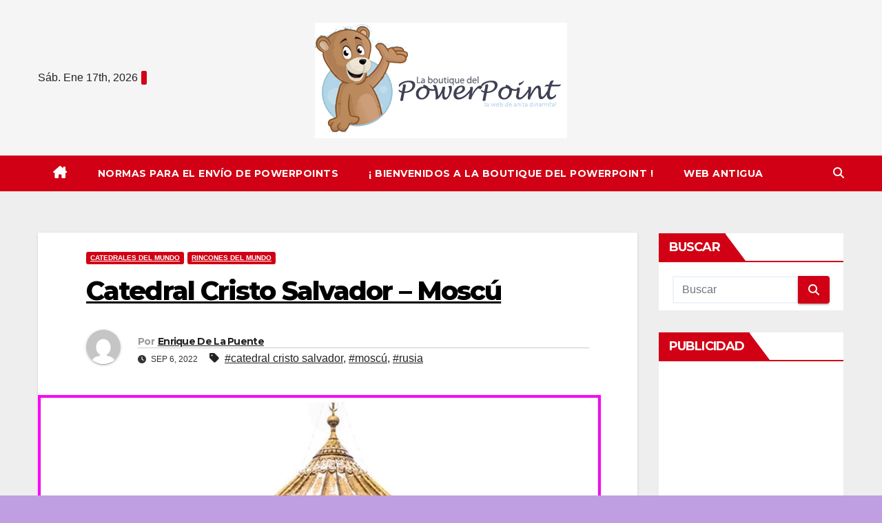

--- FILE ---
content_type: text/html; charset=utf-8
request_url: https://www.google.com/recaptcha/api2/aframe
body_size: 265
content:
<!DOCTYPE HTML><html><head><meta http-equiv="content-type" content="text/html; charset=UTF-8"></head><body><script nonce="LZxLsLmyvZuO3DDiaIptdA">/** Anti-fraud and anti-abuse applications only. See google.com/recaptcha */ try{var clients={'sodar':'https://pagead2.googlesyndication.com/pagead/sodar?'};window.addEventListener("message",function(a){try{if(a.source===window.parent){var b=JSON.parse(a.data);var c=clients[b['id']];if(c){var d=document.createElement('img');d.src=c+b['params']+'&rc='+(localStorage.getItem("rc::a")?sessionStorage.getItem("rc::b"):"");window.document.body.appendChild(d);sessionStorage.setItem("rc::e",parseInt(sessionStorage.getItem("rc::e")||0)+1);localStorage.setItem("rc::h",'1768660618171');}}}catch(b){}});window.parent.postMessage("_grecaptcha_ready", "*");}catch(b){}</script></body></html>